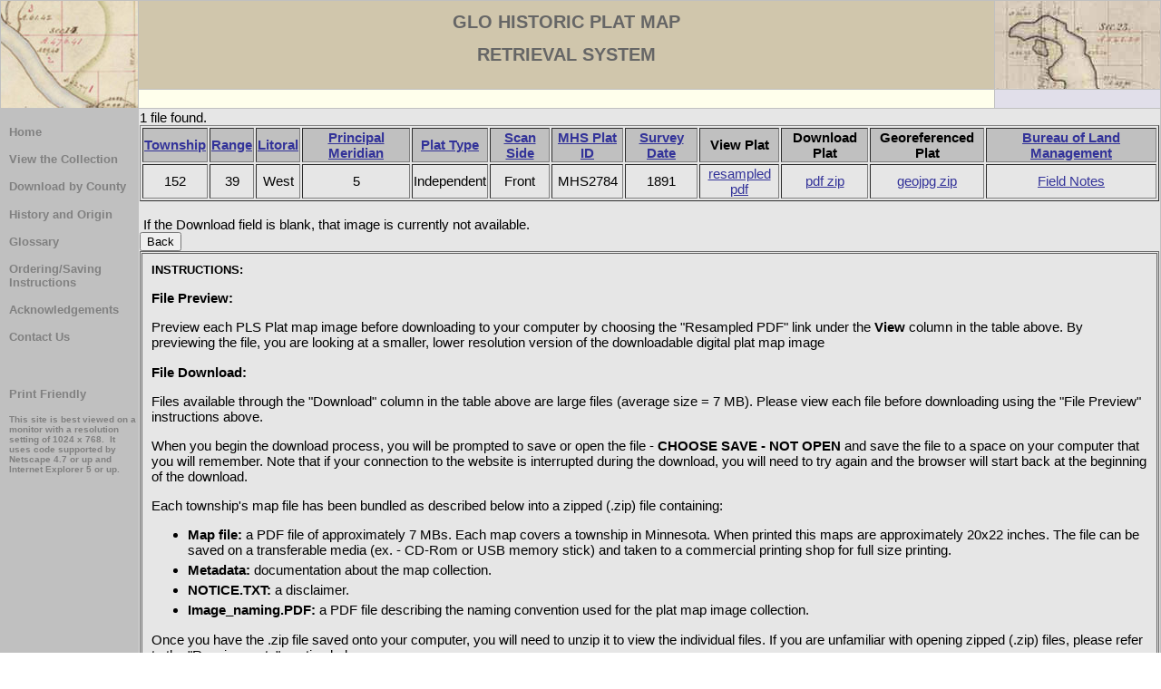

--- FILE ---
content_type: text/html
request_url: https://www.mngeo.state.mn.us/glo/glo.php?township=152&range=39
body_size: 4145
content:
<html>
<head>
<title>List: Query Results</title>
<link rel ='stylesheet' href ='/inc/main.css' type='text/css'>
<script>
//Popup Window
function popupwindow(){
   var popurl="https://www.mngeo.mn.gov/glo/Download_Table_Glossary.htm";
   winpopup=window.open(popurl,"","width=450,height=400,location,scrollbars,resizable,")
   exit;
}
</script>

<script>var __uzdbm_1 = "b24f9b9c-ee5a-4cf6-9740-552ee46ad6e7";var __uzdbm_2 = "NmJhMTA1MjQtY21xMy00NTgzLWIwNTktYjBkNDY0MjkzMzBmJDE4LjIyMy4xNTguNDM=";var __uzdbm_3 = "7f9000b24f9b9c-ee5a-4cf6-9740-552ee46ad6e71-17685894216330-002765f5da0f47788e710";var __uzdbm_4 = "false";var __uzdbm_5 = "uzmx";var __uzdbm_6 = "7f9000a979bb09-65ab-4b87-8faa-5c32f464264e1-17685894216330-0815bae531f306ae10";var __uzdbm_7 = "state.mn.us";</script> <script> (function(w, d, e, u, c, g, a, b){ w["SSJSConnectorObj"] = w["SSJSConnectorObj"] || {ss_cid : c, domain_info: "auto"}; w[g] = function(i, j){w["SSJSConnectorObj"][i] = j}; a = d.createElement(e); a.async = true; if(navigator.userAgent.indexOf('MSIE')!==-1 || navigator.appVersion.indexOf('Trident/') > -1){ u = u.replace("/advanced/", "/advanced/ie/");} a.src = u; b = d.getElementsByTagName(e)[0]; b.parentNode.insertBefore(a, b); })(window,document,"script","https://www.mngeo.state.mn.us/18f5227b-e27b-445a-a53f-f845fbe69b40/stormcaster.js","cmq5","ssConf"); ssConf("c1" , "https://www.mngeo.state.mn.us"); ssConf("c3", "c99a4269-161c-4242-a3f0-28d44fa6ce24");ssConf("au", "mngeo.state.mn.us/path1"); ssConf("cu", "validate.perfdrive.com, ssc"); </script></head>
<body>
<!-- This application was developed by the Minnesota Geospatial Information Office.  -->


<style type="text/css" media="print">
.noPrint { 
display: none; 
}

.yesPrint {
display: block;
}
</style>
<style type="text/css" media="screen">


.yesPrint {
display: none;
}
</style>
<link rel="stylesheet" href="/inc/main.css" type="text/css"></head>
<title>New Page 1</title>
<table border="1" cellspacing="0" bordercolor="#C0C0C0" width="100%" id="AutoNumber1" style="border-collapse: collapse">
  <tr>
    <td width="135" bgcolor="#FFFFFF" class="noPrint" id="logo" colspan="2" height="119" 
background="./images/legend_images/home.jpg" rowspan="2">
    <p align="center"></p>
    </td>
    <td bgcolor="#D0C6AC" class="Printless" id="top" bordercolor="#C0C0C0" height="95" width="604">
    <h1 align="center"><font color="#666666">GLO Historic Plat Map</font></h1>
    <h1 align="center"><font color="#666666">Retrieval System</font></h1-->
    <!--h1 align="center"><font color="#666666">Original Public Land Survey </font></h1-->
    <!--h1 align="center"><font color="#666666">of Minnesota</font></h1-->
    </td>
    <td bgcolor="#D0C6AC" class="Printless" id="top" bordercolor="#C0C0C0" height="97" width="114" background="./images/legend_images/legend_images/lake.jpg">
    &nbsp;</td>
  </tr>
  <tr>
    <td bgcolor="#FFFFEC" class="Printless" id="top" bordercolor="#C0C0C0" height="16" width="604">
    &nbsp;</td>
    <td bgcolor="#E1DFEA" class="Printless" id="top" bordercolor="#C0C0C0" height="14" width="114">
    &nbsp;</td>
    </tr>
  <tr>
    <div class="noPrint">
    <td width="5" bgcolor="#C0C0C0" valign="top" class="noPrint" id="menu" bordercolor="#C0C0C0" height="553">&nbsp;</td>
    <td width="127" bgcolor="#C0C0C0" valign="top" class="noPrint" id="menu" bordercolor="#C0C0C0" height="553">
    <p align="left"><br>
    
    <font face="sans-serif" size="2" color="#808080">
    <b>
    <a style="color: gray; text-decoration: none" onmouseout="style.color='gray'" onmouseover="style.color='blue'" href="./Index.htm">Home</a></b></font><p><b><font face="sans-serif" size="2" color="#808080">
    <a style="color: gray; text-decoration: none" onmouseout="style.color='gray'" onmouseover="style.color='blue'" href="./index.html">View the Collection</a></font></b><p><b><font face="sans-serif" size="2" color="#808080">
    <a style="color: gray; text-decoration: none" onmouseout="style.color='gray'" onmouseover="style.color='blue'" href="https://resources.gisdata.mn.gov//pub/data/basemaps/glo/">Download by County</a></font></b><p><b><font face="sans-serif" size="2" color="#808080">
    <a style="color: gray; text-decoration: none" onmouseout="style.color='gray'" onmouseover="style.color='blue'" href="./historylink.htm">History and Origin
    </a></font></b></p>
    
    <p><b><font face="sans-serif" size="2" color="#808080">
    <a style="color: gray; text-decoration: none" onmouseout="style.color='gray'" onmouseover="style.color='blue'" href="./Glossary.htm">Glossary</a></font></b></p>
    
    <p><b><font face="sans-serif" size="2" color="#808080">
    <a style="color: gray; text-decoration: none" onmouseout="style.color='gray'" onmouseover="style.color='blue'" href="./Order.htm">Ordering/Saving Instructions</a></font></b></p>

    <p><b><font face="sans-serif" size="2" color="#808080">
    <a style="color: gray; text-decoration: none" onmouseout="style.color='gray'" onmouseover="style.color='blue'" href="./Acknowledgements.htm">Acknowledgements</a></font></b></p>

    <p><b>
    <a style="color: gray; text-decoration: none" onmouseout="style.color='gray'" onmouseover="style.color='blue'" href="./Contact.htm"><font face="sans-serif" size="2" color="#808080">
Contact Us</font></a></b></p>

    <p>&nbsp;</p>

	<p><b><font face="sans-serif" size="2" color="#808080">
    <a style="color: gray; text-decoration: none" onmouseout="style.color='gray'" onmouseover="style.color='blue'" href="#" onClick=" window.print(); return false">
    Print Friendly</a></font></p>
    <p><font face="Arial" size="1" color="#808080">This site is best viewed on 
    a monitor with a resolution setting of 1024 x 768.&nbsp; It uses code supported 
    by Netscape 4.7 or up and Internet Explorer 5 or up.</font></li></p>
    </b><td valign="top" colspan="2" bgcolor="#E6E6E6">
1 file found.<br>
<table width=100% border=1>
<tr>
<td align=center bgcolor='COCOCO'><b><a href='javascript:popupwindow()'>Township</a></b></td>
<td align=center bgcolor='COCOCO'><b><a href='javascript:popupwindow()'>Range</b></a></td>
<td align=center bgcolor='COCOCO'><b><a href='javascript:popupwindow()'>Litoral</b></a></td>
<td align=center bgcolor='COCOCO'><b><a href='javascript:popupwindow()'>Principal Meridian</b></a></td>
<td align=center bgcolor='COCOCO'><b><a href='javascript:popupwindow()'>Plat Type</b></a></td>
<td align=center bgcolor='COCOCO'><b><a href='javascript:popupwindow()'>Scan Side</b></a></td>
<td align=center bgcolor='COCOCO'><b><a href='javascript:popupwindow()'>MHS Plat ID</b></a></td>
<td align=center bgcolor='COCOCO'><b><a href='javascript:popupwindow()'>Survey Date</b></a></td>
<td align=center bgcolor='COCOCO'><b>View Plat</b></td>
<td align=center bgcolor='COCOCO'><b>Download Plat</b></td>
<td align=center bgcolor='COCOCO'><b>Georeferenced Plat</b></td>
<td align=center bgcolor='c0c0c0'><b><a href='https://glorecords.blm.gov/default.aspx' target="blm_home">Bureau of Land Management</a></b></td>
</tr> 

<tr>
<td align=center>152</td>
<td align=center>39</td>
<td align=center>West</td>
<td align=center>5</td>
<td align=center>Independent</td>
<td align=center>Front</td>
<td align=center>MHS2784</td>
<td align=center>1891</td>
<td align=center><a href='https://resources.gisdata.mn.gov//pub/data/basemaps/glo/Pennington/LowResolution/t152r39w5fi01.pdf' target=Resampled>resampled pdf</a></td>
<td align=center><a href='https://resources.gisdata.mn.gov//pub/data/basemaps/glo/Pennington/t152r39w5fi01.zip'>pdf zip</a>
</td><td align=center><a href='https://resources.gisdata.mn.gov//pub/data/basemaps/glo/Pennington/Georeferenced/t152r39w5fi01.zip'>geojpg zip</a>
</td><td align=center><a href='https://glorecords.blm.gov/results/default.aspx?searchCriteria=type=survey|st=MN|cty=|twp_nr=152|rng_nr=39|rng_dir=w' target='blm_records'>Field Notes</a></td></tr>
</table><br>
&nbsp;If the Download field is blank, that image is currently not available.
<br>
<input type='submit' name='Back' value='Back' onclick=history.back()>
<table border="1" cellspacing="1" width="100%" id="AutoNumber1" cellpadding="10" bordercolor="#666666">
<tr><td width=90%>
<h3>Instructions:</h3>
<p><b>File Preview:</b></p>

<p>Preview each PLS Plat map image before downloading to your computer by
choosing the "Resampled PDF" link under the <b>View </b>column in the table
above.  By previewing the file, you are looking at a smaller, lower resolution version
of the downloadable digital plat map image  </p>

<p><b>File Download: </b></p>

<p>Files available through the "Download" column in the table above are large
files (average size = 7 MB).  Please view each file before downloading using
the "File Preview" instructions above. </p>

<p>When you begin the download process, you will be prompted to save or open
the file -<b> CHOOSE SAVE - NOT OPEN  </b>and save the file to a space on your
computer that you will remember.  Note that if your connection to the website
is interrupted during the download, you will need to try again and the browser
will start back at the beginning of the download.</p>

<p>Each township's map file has been bundled as described below into a zipped (.zip)
file containing: </p>

<ul type=disc>
<li class=MsoNormal><b>Map file: </b>a PDF file of approximately 7 MBs.  Each map covers
a township in Minnesota. When printed this maps are approximately 20x22
inches.  The file can be saved on a transferable media (ex. - CD-Rom
or USB memory stick) and taken to a commercial printing shop for full size
printing. <br></li>

<li class=MsoNormal><b>Metadata:</b> documentation about the map collection.</li> 
<li class=MsoNormal><b>NOTICE.TXT:</b> a disclaimer.</li>
<li class=MsoNormal><b>Image_naming.PDF:</b> a PDF file describing the naming convention used for the plat map image collection.</li>
</ul>

<p class=MsoNormal>Once you have the .zip file saved onto your computer, you
will need to unzip it to view the individual files.  If you are unfamiliar with
opening zipped (.zip) files, please refer to the "Requirements" section below. 
</p>

<p class=MsoNormal><b>Requirements</b>:</p>
<p class=MsoNormal><b>PDF Files:</b> Both digital Public Survey Plat Map types
(resampled PDF and full download) available from this site are delivered in PDF
format and require Adobe Acrobat Reader to view.  A free copy of Adobe Acrobat
Reader is available on the Internet at:  
<a href="https://www.adobe.com/acrobat/pdf-reader.html">https://www.adobe.com/acrobat/pdf-reader.html</a>
</p>

<p class=MsoNormal><b>Zip Files: </b>These files have been compressed by a
compression program. Two producers of popular compression software programs are
Stuffit and Pkzip / Winzip.  If either of these programs is not currently
installed on your computer, free decompression software is readily available on
the internet: <a
href="https://www.google.com/search?hl=en&amp;ie=UTF-8&amp;oe=UTF-8&amp;q=free+unzip">www.google.com/search?hl=en&amp;ie=UTF-8&amp;oe=UTF-8&amp;q=free+unzip</a>
</p>

</td></tr>
</table>

        </td>
    </tr>
    </table>
  </center>
</div>

<script type="text/javascript">
url = document.URL;
if (url.search(/Index.htm$/)!= -1){
	element = document.getElementById("index");
	on=1;
    }
if (url.search(/Legend_Main.htm$/)!= -1){
	element = document.getElementById("legend");
	on=1;
    }
 if (url.search(/History.htm$/)!= -1){
	element = document.getElementById("history");
	on=1;
    }  
 if (url.search(/Origin.htm$/)!= -1){
	element = document.getElementById("origin");
	on=1;
    }  
 if (url.search(/Problems.htm$/)!= -1){
	element = document.getElementById("problems");
	on=1;
    }  
 if (url.search(/Glossary.htm$/)!= -1){
	element = document.getElementById("glossary");
	on=1;
    } 
 if (url.search(/Links.htm$/)!= -1){
	element = document.getElementById("links");
	on=1;
    }  

if (on == 1){
element.style.color = "gray";
element.style.fontSize = "12pt";
element.style.background= "#FFFFE8";
element.style.padding= "5px"; 
element.style.border= "solid black thin";
 }
        </script>

</body>

</html>



--- FILE ---
content_type: text/plain; charset=UTF-8
request_url: https://www.mngeo.state.mn.us/c99a4269-161c-4242-a3f0-28d44fa6ce24?
body_size: 105
content:
{"ssresp":"0","jsrecvd":"true","__uzmaj":"a7baf90f-96dd-4088-913f-88a96aab37cf","__uzmbj":"1768589422","__uzmcj":"619101042648","__uzmdj":"1768589422","jsbd2":"727337d1-cmq5-e688-547e-56d3308d7740"}

--- FILE ---
content_type: text/plain; charset=UTF-8
request_url: https://www.mngeo.state.mn.us/c99a4269-161c-4242-a3f0-28d44fa6ce24?
body_size: 259
content:
{"ssresp":"0","jsrecvd":"true","__uzmaj":"b24f9b9c-ee5a-4cf6-9740-552ee46ad6e7","__uzmbj":"1768589422","__uzmcj":"861351027042","__uzmdj":"1768589422","__uzmlj":"xAToSHNCBQ0qw95npHQlJdn/QZqXvWtBR2oOiiQMjIc=","__uzmfj":"7f9000b24f9b9c-ee5a-4cf6-9740-552ee46ad6e71-17685894223360-0027d7b124a35fda48710","uzmxj":"7f9000a979bb09-65ab-4b87-8faa-5c32f464264e1-17685894223360-b692c56fe1a15fba10","dync":"uzmx","jsbd2":"5e021b74-cmq5-e688-2600-1e65357c8282","mc":{},"mct":",noPrint,Printless,MsoNormal,smallmap olMap,mgmgel,mgmg,smallish"}